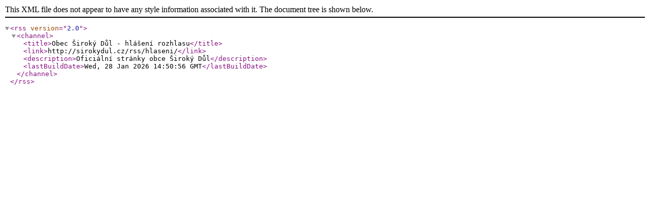

--- FILE ---
content_type: text/xml; charset=utf-8
request_url: https://sirokydul.cz/rss/hlaseni/
body_size: 245
content:
<?xml version="1.0"?> 
<rss version="2.0">
    <channel>
        <title>Obec Široký Důl - hlášení rozhlasu</title>
        <link>http://sirokydul.cz/rss/hlaseni/</link>
        <description>Oficiální stránky obce Široký Důl</description>
        <lastBuildDate>Wed, 28 Jan 2026 14:50:56 GMT</lastBuildDate>
</channel></rss>